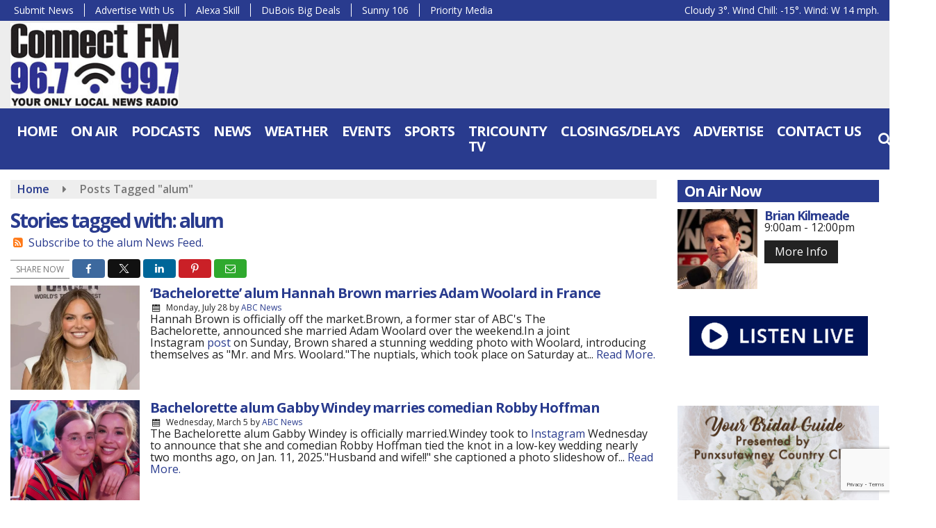

--- FILE ---
content_type: text/html; charset=utf-8
request_url: https://www.google.com/recaptcha/api2/anchor?ar=1&k=6Lc0KjseAAAAADKTKP4xV181h3cpWqGy1CGn9Wa2&co=aHR0cHM6Ly93d3cuY29ubmVjdHJhZGlvLmZtOjQ0Mw..&hl=en&v=N67nZn4AqZkNcbeMu4prBgzg&size=invisible&anchor-ms=20000&execute-ms=30000&cb=lsb7rold9aw8
body_size: 48725
content:
<!DOCTYPE HTML><html dir="ltr" lang="en"><head><meta http-equiv="Content-Type" content="text/html; charset=UTF-8">
<meta http-equiv="X-UA-Compatible" content="IE=edge">
<title>reCAPTCHA</title>
<style type="text/css">
/* cyrillic-ext */
@font-face {
  font-family: 'Roboto';
  font-style: normal;
  font-weight: 400;
  font-stretch: 100%;
  src: url(//fonts.gstatic.com/s/roboto/v48/KFO7CnqEu92Fr1ME7kSn66aGLdTylUAMa3GUBHMdazTgWw.woff2) format('woff2');
  unicode-range: U+0460-052F, U+1C80-1C8A, U+20B4, U+2DE0-2DFF, U+A640-A69F, U+FE2E-FE2F;
}
/* cyrillic */
@font-face {
  font-family: 'Roboto';
  font-style: normal;
  font-weight: 400;
  font-stretch: 100%;
  src: url(//fonts.gstatic.com/s/roboto/v48/KFO7CnqEu92Fr1ME7kSn66aGLdTylUAMa3iUBHMdazTgWw.woff2) format('woff2');
  unicode-range: U+0301, U+0400-045F, U+0490-0491, U+04B0-04B1, U+2116;
}
/* greek-ext */
@font-face {
  font-family: 'Roboto';
  font-style: normal;
  font-weight: 400;
  font-stretch: 100%;
  src: url(//fonts.gstatic.com/s/roboto/v48/KFO7CnqEu92Fr1ME7kSn66aGLdTylUAMa3CUBHMdazTgWw.woff2) format('woff2');
  unicode-range: U+1F00-1FFF;
}
/* greek */
@font-face {
  font-family: 'Roboto';
  font-style: normal;
  font-weight: 400;
  font-stretch: 100%;
  src: url(//fonts.gstatic.com/s/roboto/v48/KFO7CnqEu92Fr1ME7kSn66aGLdTylUAMa3-UBHMdazTgWw.woff2) format('woff2');
  unicode-range: U+0370-0377, U+037A-037F, U+0384-038A, U+038C, U+038E-03A1, U+03A3-03FF;
}
/* math */
@font-face {
  font-family: 'Roboto';
  font-style: normal;
  font-weight: 400;
  font-stretch: 100%;
  src: url(//fonts.gstatic.com/s/roboto/v48/KFO7CnqEu92Fr1ME7kSn66aGLdTylUAMawCUBHMdazTgWw.woff2) format('woff2');
  unicode-range: U+0302-0303, U+0305, U+0307-0308, U+0310, U+0312, U+0315, U+031A, U+0326-0327, U+032C, U+032F-0330, U+0332-0333, U+0338, U+033A, U+0346, U+034D, U+0391-03A1, U+03A3-03A9, U+03B1-03C9, U+03D1, U+03D5-03D6, U+03F0-03F1, U+03F4-03F5, U+2016-2017, U+2034-2038, U+203C, U+2040, U+2043, U+2047, U+2050, U+2057, U+205F, U+2070-2071, U+2074-208E, U+2090-209C, U+20D0-20DC, U+20E1, U+20E5-20EF, U+2100-2112, U+2114-2115, U+2117-2121, U+2123-214F, U+2190, U+2192, U+2194-21AE, U+21B0-21E5, U+21F1-21F2, U+21F4-2211, U+2213-2214, U+2216-22FF, U+2308-230B, U+2310, U+2319, U+231C-2321, U+2336-237A, U+237C, U+2395, U+239B-23B7, U+23D0, U+23DC-23E1, U+2474-2475, U+25AF, U+25B3, U+25B7, U+25BD, U+25C1, U+25CA, U+25CC, U+25FB, U+266D-266F, U+27C0-27FF, U+2900-2AFF, U+2B0E-2B11, U+2B30-2B4C, U+2BFE, U+3030, U+FF5B, U+FF5D, U+1D400-1D7FF, U+1EE00-1EEFF;
}
/* symbols */
@font-face {
  font-family: 'Roboto';
  font-style: normal;
  font-weight: 400;
  font-stretch: 100%;
  src: url(//fonts.gstatic.com/s/roboto/v48/KFO7CnqEu92Fr1ME7kSn66aGLdTylUAMaxKUBHMdazTgWw.woff2) format('woff2');
  unicode-range: U+0001-000C, U+000E-001F, U+007F-009F, U+20DD-20E0, U+20E2-20E4, U+2150-218F, U+2190, U+2192, U+2194-2199, U+21AF, U+21E6-21F0, U+21F3, U+2218-2219, U+2299, U+22C4-22C6, U+2300-243F, U+2440-244A, U+2460-24FF, U+25A0-27BF, U+2800-28FF, U+2921-2922, U+2981, U+29BF, U+29EB, U+2B00-2BFF, U+4DC0-4DFF, U+FFF9-FFFB, U+10140-1018E, U+10190-1019C, U+101A0, U+101D0-101FD, U+102E0-102FB, U+10E60-10E7E, U+1D2C0-1D2D3, U+1D2E0-1D37F, U+1F000-1F0FF, U+1F100-1F1AD, U+1F1E6-1F1FF, U+1F30D-1F30F, U+1F315, U+1F31C, U+1F31E, U+1F320-1F32C, U+1F336, U+1F378, U+1F37D, U+1F382, U+1F393-1F39F, U+1F3A7-1F3A8, U+1F3AC-1F3AF, U+1F3C2, U+1F3C4-1F3C6, U+1F3CA-1F3CE, U+1F3D4-1F3E0, U+1F3ED, U+1F3F1-1F3F3, U+1F3F5-1F3F7, U+1F408, U+1F415, U+1F41F, U+1F426, U+1F43F, U+1F441-1F442, U+1F444, U+1F446-1F449, U+1F44C-1F44E, U+1F453, U+1F46A, U+1F47D, U+1F4A3, U+1F4B0, U+1F4B3, U+1F4B9, U+1F4BB, U+1F4BF, U+1F4C8-1F4CB, U+1F4D6, U+1F4DA, U+1F4DF, U+1F4E3-1F4E6, U+1F4EA-1F4ED, U+1F4F7, U+1F4F9-1F4FB, U+1F4FD-1F4FE, U+1F503, U+1F507-1F50B, U+1F50D, U+1F512-1F513, U+1F53E-1F54A, U+1F54F-1F5FA, U+1F610, U+1F650-1F67F, U+1F687, U+1F68D, U+1F691, U+1F694, U+1F698, U+1F6AD, U+1F6B2, U+1F6B9-1F6BA, U+1F6BC, U+1F6C6-1F6CF, U+1F6D3-1F6D7, U+1F6E0-1F6EA, U+1F6F0-1F6F3, U+1F6F7-1F6FC, U+1F700-1F7FF, U+1F800-1F80B, U+1F810-1F847, U+1F850-1F859, U+1F860-1F887, U+1F890-1F8AD, U+1F8B0-1F8BB, U+1F8C0-1F8C1, U+1F900-1F90B, U+1F93B, U+1F946, U+1F984, U+1F996, U+1F9E9, U+1FA00-1FA6F, U+1FA70-1FA7C, U+1FA80-1FA89, U+1FA8F-1FAC6, U+1FACE-1FADC, U+1FADF-1FAE9, U+1FAF0-1FAF8, U+1FB00-1FBFF;
}
/* vietnamese */
@font-face {
  font-family: 'Roboto';
  font-style: normal;
  font-weight: 400;
  font-stretch: 100%;
  src: url(//fonts.gstatic.com/s/roboto/v48/KFO7CnqEu92Fr1ME7kSn66aGLdTylUAMa3OUBHMdazTgWw.woff2) format('woff2');
  unicode-range: U+0102-0103, U+0110-0111, U+0128-0129, U+0168-0169, U+01A0-01A1, U+01AF-01B0, U+0300-0301, U+0303-0304, U+0308-0309, U+0323, U+0329, U+1EA0-1EF9, U+20AB;
}
/* latin-ext */
@font-face {
  font-family: 'Roboto';
  font-style: normal;
  font-weight: 400;
  font-stretch: 100%;
  src: url(//fonts.gstatic.com/s/roboto/v48/KFO7CnqEu92Fr1ME7kSn66aGLdTylUAMa3KUBHMdazTgWw.woff2) format('woff2');
  unicode-range: U+0100-02BA, U+02BD-02C5, U+02C7-02CC, U+02CE-02D7, U+02DD-02FF, U+0304, U+0308, U+0329, U+1D00-1DBF, U+1E00-1E9F, U+1EF2-1EFF, U+2020, U+20A0-20AB, U+20AD-20C0, U+2113, U+2C60-2C7F, U+A720-A7FF;
}
/* latin */
@font-face {
  font-family: 'Roboto';
  font-style: normal;
  font-weight: 400;
  font-stretch: 100%;
  src: url(//fonts.gstatic.com/s/roboto/v48/KFO7CnqEu92Fr1ME7kSn66aGLdTylUAMa3yUBHMdazQ.woff2) format('woff2');
  unicode-range: U+0000-00FF, U+0131, U+0152-0153, U+02BB-02BC, U+02C6, U+02DA, U+02DC, U+0304, U+0308, U+0329, U+2000-206F, U+20AC, U+2122, U+2191, U+2193, U+2212, U+2215, U+FEFF, U+FFFD;
}
/* cyrillic-ext */
@font-face {
  font-family: 'Roboto';
  font-style: normal;
  font-weight: 500;
  font-stretch: 100%;
  src: url(//fonts.gstatic.com/s/roboto/v48/KFO7CnqEu92Fr1ME7kSn66aGLdTylUAMa3GUBHMdazTgWw.woff2) format('woff2');
  unicode-range: U+0460-052F, U+1C80-1C8A, U+20B4, U+2DE0-2DFF, U+A640-A69F, U+FE2E-FE2F;
}
/* cyrillic */
@font-face {
  font-family: 'Roboto';
  font-style: normal;
  font-weight: 500;
  font-stretch: 100%;
  src: url(//fonts.gstatic.com/s/roboto/v48/KFO7CnqEu92Fr1ME7kSn66aGLdTylUAMa3iUBHMdazTgWw.woff2) format('woff2');
  unicode-range: U+0301, U+0400-045F, U+0490-0491, U+04B0-04B1, U+2116;
}
/* greek-ext */
@font-face {
  font-family: 'Roboto';
  font-style: normal;
  font-weight: 500;
  font-stretch: 100%;
  src: url(//fonts.gstatic.com/s/roboto/v48/KFO7CnqEu92Fr1ME7kSn66aGLdTylUAMa3CUBHMdazTgWw.woff2) format('woff2');
  unicode-range: U+1F00-1FFF;
}
/* greek */
@font-face {
  font-family: 'Roboto';
  font-style: normal;
  font-weight: 500;
  font-stretch: 100%;
  src: url(//fonts.gstatic.com/s/roboto/v48/KFO7CnqEu92Fr1ME7kSn66aGLdTylUAMa3-UBHMdazTgWw.woff2) format('woff2');
  unicode-range: U+0370-0377, U+037A-037F, U+0384-038A, U+038C, U+038E-03A1, U+03A3-03FF;
}
/* math */
@font-face {
  font-family: 'Roboto';
  font-style: normal;
  font-weight: 500;
  font-stretch: 100%;
  src: url(//fonts.gstatic.com/s/roboto/v48/KFO7CnqEu92Fr1ME7kSn66aGLdTylUAMawCUBHMdazTgWw.woff2) format('woff2');
  unicode-range: U+0302-0303, U+0305, U+0307-0308, U+0310, U+0312, U+0315, U+031A, U+0326-0327, U+032C, U+032F-0330, U+0332-0333, U+0338, U+033A, U+0346, U+034D, U+0391-03A1, U+03A3-03A9, U+03B1-03C9, U+03D1, U+03D5-03D6, U+03F0-03F1, U+03F4-03F5, U+2016-2017, U+2034-2038, U+203C, U+2040, U+2043, U+2047, U+2050, U+2057, U+205F, U+2070-2071, U+2074-208E, U+2090-209C, U+20D0-20DC, U+20E1, U+20E5-20EF, U+2100-2112, U+2114-2115, U+2117-2121, U+2123-214F, U+2190, U+2192, U+2194-21AE, U+21B0-21E5, U+21F1-21F2, U+21F4-2211, U+2213-2214, U+2216-22FF, U+2308-230B, U+2310, U+2319, U+231C-2321, U+2336-237A, U+237C, U+2395, U+239B-23B7, U+23D0, U+23DC-23E1, U+2474-2475, U+25AF, U+25B3, U+25B7, U+25BD, U+25C1, U+25CA, U+25CC, U+25FB, U+266D-266F, U+27C0-27FF, U+2900-2AFF, U+2B0E-2B11, U+2B30-2B4C, U+2BFE, U+3030, U+FF5B, U+FF5D, U+1D400-1D7FF, U+1EE00-1EEFF;
}
/* symbols */
@font-face {
  font-family: 'Roboto';
  font-style: normal;
  font-weight: 500;
  font-stretch: 100%;
  src: url(//fonts.gstatic.com/s/roboto/v48/KFO7CnqEu92Fr1ME7kSn66aGLdTylUAMaxKUBHMdazTgWw.woff2) format('woff2');
  unicode-range: U+0001-000C, U+000E-001F, U+007F-009F, U+20DD-20E0, U+20E2-20E4, U+2150-218F, U+2190, U+2192, U+2194-2199, U+21AF, U+21E6-21F0, U+21F3, U+2218-2219, U+2299, U+22C4-22C6, U+2300-243F, U+2440-244A, U+2460-24FF, U+25A0-27BF, U+2800-28FF, U+2921-2922, U+2981, U+29BF, U+29EB, U+2B00-2BFF, U+4DC0-4DFF, U+FFF9-FFFB, U+10140-1018E, U+10190-1019C, U+101A0, U+101D0-101FD, U+102E0-102FB, U+10E60-10E7E, U+1D2C0-1D2D3, U+1D2E0-1D37F, U+1F000-1F0FF, U+1F100-1F1AD, U+1F1E6-1F1FF, U+1F30D-1F30F, U+1F315, U+1F31C, U+1F31E, U+1F320-1F32C, U+1F336, U+1F378, U+1F37D, U+1F382, U+1F393-1F39F, U+1F3A7-1F3A8, U+1F3AC-1F3AF, U+1F3C2, U+1F3C4-1F3C6, U+1F3CA-1F3CE, U+1F3D4-1F3E0, U+1F3ED, U+1F3F1-1F3F3, U+1F3F5-1F3F7, U+1F408, U+1F415, U+1F41F, U+1F426, U+1F43F, U+1F441-1F442, U+1F444, U+1F446-1F449, U+1F44C-1F44E, U+1F453, U+1F46A, U+1F47D, U+1F4A3, U+1F4B0, U+1F4B3, U+1F4B9, U+1F4BB, U+1F4BF, U+1F4C8-1F4CB, U+1F4D6, U+1F4DA, U+1F4DF, U+1F4E3-1F4E6, U+1F4EA-1F4ED, U+1F4F7, U+1F4F9-1F4FB, U+1F4FD-1F4FE, U+1F503, U+1F507-1F50B, U+1F50D, U+1F512-1F513, U+1F53E-1F54A, U+1F54F-1F5FA, U+1F610, U+1F650-1F67F, U+1F687, U+1F68D, U+1F691, U+1F694, U+1F698, U+1F6AD, U+1F6B2, U+1F6B9-1F6BA, U+1F6BC, U+1F6C6-1F6CF, U+1F6D3-1F6D7, U+1F6E0-1F6EA, U+1F6F0-1F6F3, U+1F6F7-1F6FC, U+1F700-1F7FF, U+1F800-1F80B, U+1F810-1F847, U+1F850-1F859, U+1F860-1F887, U+1F890-1F8AD, U+1F8B0-1F8BB, U+1F8C0-1F8C1, U+1F900-1F90B, U+1F93B, U+1F946, U+1F984, U+1F996, U+1F9E9, U+1FA00-1FA6F, U+1FA70-1FA7C, U+1FA80-1FA89, U+1FA8F-1FAC6, U+1FACE-1FADC, U+1FADF-1FAE9, U+1FAF0-1FAF8, U+1FB00-1FBFF;
}
/* vietnamese */
@font-face {
  font-family: 'Roboto';
  font-style: normal;
  font-weight: 500;
  font-stretch: 100%;
  src: url(//fonts.gstatic.com/s/roboto/v48/KFO7CnqEu92Fr1ME7kSn66aGLdTylUAMa3OUBHMdazTgWw.woff2) format('woff2');
  unicode-range: U+0102-0103, U+0110-0111, U+0128-0129, U+0168-0169, U+01A0-01A1, U+01AF-01B0, U+0300-0301, U+0303-0304, U+0308-0309, U+0323, U+0329, U+1EA0-1EF9, U+20AB;
}
/* latin-ext */
@font-face {
  font-family: 'Roboto';
  font-style: normal;
  font-weight: 500;
  font-stretch: 100%;
  src: url(//fonts.gstatic.com/s/roboto/v48/KFO7CnqEu92Fr1ME7kSn66aGLdTylUAMa3KUBHMdazTgWw.woff2) format('woff2');
  unicode-range: U+0100-02BA, U+02BD-02C5, U+02C7-02CC, U+02CE-02D7, U+02DD-02FF, U+0304, U+0308, U+0329, U+1D00-1DBF, U+1E00-1E9F, U+1EF2-1EFF, U+2020, U+20A0-20AB, U+20AD-20C0, U+2113, U+2C60-2C7F, U+A720-A7FF;
}
/* latin */
@font-face {
  font-family: 'Roboto';
  font-style: normal;
  font-weight: 500;
  font-stretch: 100%;
  src: url(//fonts.gstatic.com/s/roboto/v48/KFO7CnqEu92Fr1ME7kSn66aGLdTylUAMa3yUBHMdazQ.woff2) format('woff2');
  unicode-range: U+0000-00FF, U+0131, U+0152-0153, U+02BB-02BC, U+02C6, U+02DA, U+02DC, U+0304, U+0308, U+0329, U+2000-206F, U+20AC, U+2122, U+2191, U+2193, U+2212, U+2215, U+FEFF, U+FFFD;
}
/* cyrillic-ext */
@font-face {
  font-family: 'Roboto';
  font-style: normal;
  font-weight: 900;
  font-stretch: 100%;
  src: url(//fonts.gstatic.com/s/roboto/v48/KFO7CnqEu92Fr1ME7kSn66aGLdTylUAMa3GUBHMdazTgWw.woff2) format('woff2');
  unicode-range: U+0460-052F, U+1C80-1C8A, U+20B4, U+2DE0-2DFF, U+A640-A69F, U+FE2E-FE2F;
}
/* cyrillic */
@font-face {
  font-family: 'Roboto';
  font-style: normal;
  font-weight: 900;
  font-stretch: 100%;
  src: url(//fonts.gstatic.com/s/roboto/v48/KFO7CnqEu92Fr1ME7kSn66aGLdTylUAMa3iUBHMdazTgWw.woff2) format('woff2');
  unicode-range: U+0301, U+0400-045F, U+0490-0491, U+04B0-04B1, U+2116;
}
/* greek-ext */
@font-face {
  font-family: 'Roboto';
  font-style: normal;
  font-weight: 900;
  font-stretch: 100%;
  src: url(//fonts.gstatic.com/s/roboto/v48/KFO7CnqEu92Fr1ME7kSn66aGLdTylUAMa3CUBHMdazTgWw.woff2) format('woff2');
  unicode-range: U+1F00-1FFF;
}
/* greek */
@font-face {
  font-family: 'Roboto';
  font-style: normal;
  font-weight: 900;
  font-stretch: 100%;
  src: url(//fonts.gstatic.com/s/roboto/v48/KFO7CnqEu92Fr1ME7kSn66aGLdTylUAMa3-UBHMdazTgWw.woff2) format('woff2');
  unicode-range: U+0370-0377, U+037A-037F, U+0384-038A, U+038C, U+038E-03A1, U+03A3-03FF;
}
/* math */
@font-face {
  font-family: 'Roboto';
  font-style: normal;
  font-weight: 900;
  font-stretch: 100%;
  src: url(//fonts.gstatic.com/s/roboto/v48/KFO7CnqEu92Fr1ME7kSn66aGLdTylUAMawCUBHMdazTgWw.woff2) format('woff2');
  unicode-range: U+0302-0303, U+0305, U+0307-0308, U+0310, U+0312, U+0315, U+031A, U+0326-0327, U+032C, U+032F-0330, U+0332-0333, U+0338, U+033A, U+0346, U+034D, U+0391-03A1, U+03A3-03A9, U+03B1-03C9, U+03D1, U+03D5-03D6, U+03F0-03F1, U+03F4-03F5, U+2016-2017, U+2034-2038, U+203C, U+2040, U+2043, U+2047, U+2050, U+2057, U+205F, U+2070-2071, U+2074-208E, U+2090-209C, U+20D0-20DC, U+20E1, U+20E5-20EF, U+2100-2112, U+2114-2115, U+2117-2121, U+2123-214F, U+2190, U+2192, U+2194-21AE, U+21B0-21E5, U+21F1-21F2, U+21F4-2211, U+2213-2214, U+2216-22FF, U+2308-230B, U+2310, U+2319, U+231C-2321, U+2336-237A, U+237C, U+2395, U+239B-23B7, U+23D0, U+23DC-23E1, U+2474-2475, U+25AF, U+25B3, U+25B7, U+25BD, U+25C1, U+25CA, U+25CC, U+25FB, U+266D-266F, U+27C0-27FF, U+2900-2AFF, U+2B0E-2B11, U+2B30-2B4C, U+2BFE, U+3030, U+FF5B, U+FF5D, U+1D400-1D7FF, U+1EE00-1EEFF;
}
/* symbols */
@font-face {
  font-family: 'Roboto';
  font-style: normal;
  font-weight: 900;
  font-stretch: 100%;
  src: url(//fonts.gstatic.com/s/roboto/v48/KFO7CnqEu92Fr1ME7kSn66aGLdTylUAMaxKUBHMdazTgWw.woff2) format('woff2');
  unicode-range: U+0001-000C, U+000E-001F, U+007F-009F, U+20DD-20E0, U+20E2-20E4, U+2150-218F, U+2190, U+2192, U+2194-2199, U+21AF, U+21E6-21F0, U+21F3, U+2218-2219, U+2299, U+22C4-22C6, U+2300-243F, U+2440-244A, U+2460-24FF, U+25A0-27BF, U+2800-28FF, U+2921-2922, U+2981, U+29BF, U+29EB, U+2B00-2BFF, U+4DC0-4DFF, U+FFF9-FFFB, U+10140-1018E, U+10190-1019C, U+101A0, U+101D0-101FD, U+102E0-102FB, U+10E60-10E7E, U+1D2C0-1D2D3, U+1D2E0-1D37F, U+1F000-1F0FF, U+1F100-1F1AD, U+1F1E6-1F1FF, U+1F30D-1F30F, U+1F315, U+1F31C, U+1F31E, U+1F320-1F32C, U+1F336, U+1F378, U+1F37D, U+1F382, U+1F393-1F39F, U+1F3A7-1F3A8, U+1F3AC-1F3AF, U+1F3C2, U+1F3C4-1F3C6, U+1F3CA-1F3CE, U+1F3D4-1F3E0, U+1F3ED, U+1F3F1-1F3F3, U+1F3F5-1F3F7, U+1F408, U+1F415, U+1F41F, U+1F426, U+1F43F, U+1F441-1F442, U+1F444, U+1F446-1F449, U+1F44C-1F44E, U+1F453, U+1F46A, U+1F47D, U+1F4A3, U+1F4B0, U+1F4B3, U+1F4B9, U+1F4BB, U+1F4BF, U+1F4C8-1F4CB, U+1F4D6, U+1F4DA, U+1F4DF, U+1F4E3-1F4E6, U+1F4EA-1F4ED, U+1F4F7, U+1F4F9-1F4FB, U+1F4FD-1F4FE, U+1F503, U+1F507-1F50B, U+1F50D, U+1F512-1F513, U+1F53E-1F54A, U+1F54F-1F5FA, U+1F610, U+1F650-1F67F, U+1F687, U+1F68D, U+1F691, U+1F694, U+1F698, U+1F6AD, U+1F6B2, U+1F6B9-1F6BA, U+1F6BC, U+1F6C6-1F6CF, U+1F6D3-1F6D7, U+1F6E0-1F6EA, U+1F6F0-1F6F3, U+1F6F7-1F6FC, U+1F700-1F7FF, U+1F800-1F80B, U+1F810-1F847, U+1F850-1F859, U+1F860-1F887, U+1F890-1F8AD, U+1F8B0-1F8BB, U+1F8C0-1F8C1, U+1F900-1F90B, U+1F93B, U+1F946, U+1F984, U+1F996, U+1F9E9, U+1FA00-1FA6F, U+1FA70-1FA7C, U+1FA80-1FA89, U+1FA8F-1FAC6, U+1FACE-1FADC, U+1FADF-1FAE9, U+1FAF0-1FAF8, U+1FB00-1FBFF;
}
/* vietnamese */
@font-face {
  font-family: 'Roboto';
  font-style: normal;
  font-weight: 900;
  font-stretch: 100%;
  src: url(//fonts.gstatic.com/s/roboto/v48/KFO7CnqEu92Fr1ME7kSn66aGLdTylUAMa3OUBHMdazTgWw.woff2) format('woff2');
  unicode-range: U+0102-0103, U+0110-0111, U+0128-0129, U+0168-0169, U+01A0-01A1, U+01AF-01B0, U+0300-0301, U+0303-0304, U+0308-0309, U+0323, U+0329, U+1EA0-1EF9, U+20AB;
}
/* latin-ext */
@font-face {
  font-family: 'Roboto';
  font-style: normal;
  font-weight: 900;
  font-stretch: 100%;
  src: url(//fonts.gstatic.com/s/roboto/v48/KFO7CnqEu92Fr1ME7kSn66aGLdTylUAMa3KUBHMdazTgWw.woff2) format('woff2');
  unicode-range: U+0100-02BA, U+02BD-02C5, U+02C7-02CC, U+02CE-02D7, U+02DD-02FF, U+0304, U+0308, U+0329, U+1D00-1DBF, U+1E00-1E9F, U+1EF2-1EFF, U+2020, U+20A0-20AB, U+20AD-20C0, U+2113, U+2C60-2C7F, U+A720-A7FF;
}
/* latin */
@font-face {
  font-family: 'Roboto';
  font-style: normal;
  font-weight: 900;
  font-stretch: 100%;
  src: url(//fonts.gstatic.com/s/roboto/v48/KFO7CnqEu92Fr1ME7kSn66aGLdTylUAMa3yUBHMdazQ.woff2) format('woff2');
  unicode-range: U+0000-00FF, U+0131, U+0152-0153, U+02BB-02BC, U+02C6, U+02DA, U+02DC, U+0304, U+0308, U+0329, U+2000-206F, U+20AC, U+2122, U+2191, U+2193, U+2212, U+2215, U+FEFF, U+FFFD;
}

</style>
<link rel="stylesheet" type="text/css" href="https://www.gstatic.com/recaptcha/releases/N67nZn4AqZkNcbeMu4prBgzg/styles__ltr.css">
<script nonce="S5QT-sE5_sRKYkJQfmcOZA" type="text/javascript">window['__recaptcha_api'] = 'https://www.google.com/recaptcha/api2/';</script>
<script type="text/javascript" src="https://www.gstatic.com/recaptcha/releases/N67nZn4AqZkNcbeMu4prBgzg/recaptcha__en.js" nonce="S5QT-sE5_sRKYkJQfmcOZA">
      
    </script></head>
<body><div id="rc-anchor-alert" class="rc-anchor-alert"></div>
<input type="hidden" id="recaptcha-token" value="[base64]">
<script type="text/javascript" nonce="S5QT-sE5_sRKYkJQfmcOZA">
      recaptcha.anchor.Main.init("[\x22ainput\x22,[\x22bgdata\x22,\x22\x22,\[base64]/[base64]/[base64]/ZyhXLGgpOnEoW04sMjEsbF0sVywwKSxoKSxmYWxzZSxmYWxzZSl9Y2F0Y2goayl7RygzNTgsVyk/[base64]/[base64]/[base64]/[base64]/[base64]/[base64]/[base64]/bmV3IEJbT10oRFswXSk6dz09Mj9uZXcgQltPXShEWzBdLERbMV0pOnc9PTM/bmV3IEJbT10oRFswXSxEWzFdLERbMl0pOnc9PTQ/[base64]/[base64]/[base64]/[base64]/[base64]\\u003d\x22,\[base64]\x22,\x22fcKxTMOGGMKrwpLCtMOjQlFQw5Iaw5UKwpHCtErCksK/KsO9w6vDrTQbwqFYwrlzwp1/wpbDulLDnV7CoXtZw4jCvcOFwozDl07CpMOew4HDuV/CtCbCoynDv8OVQ0bDoibDusOgwqvCm8KkPsKgRcK/AMOXD8Osw4TCuMO8wpXCmn0jMDQlZnBCfMK/GMOtw47DrcOrwopjwofDrWIHAcKORQpJO8OLbVhWw7YWwq8/[base64]/[base64]/DusKrw5kZEgsQTMKJw4A7w6HCsx0/wqAZd8Omw7EgwpgxGMO0V8KAw5LDtcKIcMKCwogfw6LDtcKDLAkHO8KdMCbCmsOywplrw7xbwokQwpXDsMOndcKBw57Cp8K/wpY/c2rDq8Kpw5LCpcK2MDBIw5/DhcKhGX3CosO5wojDhMOnw7PCpsOJw6kMw4vCs8KmecOkQsOMBAPDqkPClsKrcS/Ch8OGwrfDvcO3G2s3K3Qnw7VVwrRyw4xXwp5sGlPChFXDuiPCkEQXS8ObLwwjwoEPwqfDjTzCpcO2wrBoQMK5USzDkjPChsKWbXjCnW/CuhssScOeYmEoSXjDiMOVw6YEwrM/ZsOkw4PCllbDhMOEw4gPwo3CrHbDnAcjYh/[base64]/ChsOXVSsxw5B6TMO3wpvDt8OSw70qw6FNw7fCr8OGMcOCHU4gL8Okw6MBwoTCpsKmU8KUwpvDvXDCrMKDesKUecKMwqBaw7PDsxpCw4fDq8OKw7LDon/[base64]/DoG1zNkLDiwHCscOqw43ChsORw6bCnnZLwqTDikTDn8ODw5/DpmBcw7RHJMOzw4nCkkEtwpHDscOZw6xzwp7Cv0DDt07DhlbCm8OEw53DhSXDisKCeMORXAfCtMOlRMKxTG9NccKZccOWw4zDkcK0dMKKwpvDj8K/bMOdw6Z8w4fDmsKTw6pVFGPCj8Oww71QWcKdS3XDtcKnOgbCtC4sd8OvOGPDtB5INsO6GcO+W8KsX2Y/XBA6wr3DklkbwrYTNcO/w5DCk8O0w4Z2w7Ngw5nCpsOOJMKHw6g1aEbDg8KhOMKcwrccw40Gw6bDscO1woszwqnDocKBw4kzw5DDgcKbwp7Cl8O5w59aIkLDusOYHMK/wpjCnEFnworDrk46w5IFw5xaBsK2w68Sw5x4w6jCnD5zwpDCv8O9bnjDljlTLnskw6xVEMKEZhcVw6FDw6XDkMOPAsKwZsOXTTDDk8KQZxrCmsKcC1wDM8O7w7jDtiLDoEs3FcKeRH/CucKIfgcuasOxw5bDnMOzFXdLwq/DtzvDs8K5wrXCgcOew5IXwpXClDMMw495woVGw4I7WQjCocK3wrYYwodVIVAkw74SH8OZw4HDuAVgFcOme8KzCsKUw4/[base64]/ClAttBXrDhMOKQXzDrVYNwofDsSzCnsODfMKWHyQgw5zDskLCgE92w73Cj8OxK8ODJsOmwqTDgcKuXGFDGkLCiMKtM2zDrMObNcK1TMKyYwfCu0JVwobDgmXCv33DuiYyw7/[base64]/DhMKpwqo4KQhjw7wowoTDuMKATsO4w6QVw4rDv1nDisKiwpfDicO5fcOPQcKgw4rDlMKEFcKwQMKzw7fDoHrDvzrCiEheTjLDgcOsw6rCjDzClcKKwpRYwrHDinwYw5rDkjETRsK8c3LDv3/[base64]/CtXQ1IiTClx/DscKweC3DtsOOwqsPw4pfwpQ/w5pbUsKKN2oZfsOxworCvGsZw6rDk8OowqB2YMKWPMORw4M+wqHCqCHDg8KowpnCr8OwwpJ3w7HDg8K/cidNw4LCicKkw5Uyc8O/SDxAw6QMRFHDpMOMw6V2WsOpVCZOw7jCo3U8fnV8K8OQwrvDnwFBw7kfQMK9PMOiwqXDg17ChCnCm8OjdsOSTTTCmcOuwrDCpBQgwqd7w5A1KsKDwrA4VDfCuWUtSxtuQcKDwrfChS9uXnw5wqrCjcKgAsOQw4TDhVvDl2DChMOiwohEYRVEwqkIF8KmPcOyw5/DtBwWO8KvwqVlRMOKwoXDnBnDjnPCpUBZUcOew49pw45VwrcleELCtcOqTkAKDMKTdFguwrwjUG3CgsKow6hCNMOBwpVkwrXDl8KKwpsHw6XClWPDlsOpwpl1w6/DucKcwo5gwpIvR8KJAsKXDjhxwpbDl8OYw5LDq37DnTYvwr/Dik1qMMOXRFFowownw4cKFSjDtzRCw6QAwpXCssK/wqDCgXl2NcKew4vCgsK7SsK9d8OvwrcOwprDvMKXQsOhQ8KyYcK+e2PChTF8w5DDhMKAw4DDniTCu8O2w6lFL3bCu3h5w6kiVlXCgnvDrMOkegN5d8KIasKCwpnDoh1nw77CuGvDt13DvsKHwogGQQTCl8KsVQAvwpsCwqUWw5HCsMKBEC4/wrjChsKcwrQaH17Do8Kvw6DCqkhrwpfDtsKxOxFseMOnNMOKw4bDkW7DqcOhwoLCj8OzMMO3AcKZEsOXw6HCh3DDoEp8wrDCqEhkMCpUwpwXNGUZwqvDkXjDjcKRUMOiMcKMLsOFwqfCu8O9VMOhwoXDucKORMOjwq3Dh8KjPGfDqi/[base64]/Dg8OpPcOHw6XChMK5HT/CpkzCig/[base64]/Cj2bDjDYww5QSwrPDk17Ckj9CV8ONw5rDiFTDoMKiOxnCnQNOw6vDosKZwpJ0wpspW8OhwrnDqMOaDFp4Sx3CkBsXwrIDwrhrGcK1w6/CssOYw5sow5c1eQweVALCpcOoOhLDo8OSRcKRaWnDnMOMw5TDgsKJM8OlwrFZVFMXw7bDg8OGVEDCucKjw7HCpcOJwrM2H8KNQkQHKWwlE8OnVsK8NMOxWGjDtkzDtsOZwr51YRrClMOcw7/DnhBne8O7wqpow7JDw5kfwpnCsSZVeRbCjW/Dk8KeGMO0wpldwqLDncOfwrTDv8OSJn1HWF/Dslo/wrHDgSoqCcO2AMKlw4nDksKiworDkcKZwpEPV8OXwq/[base64]/cRbClsOnK0HDoMOuw7A5w6jDmMOQZWXCon11wrfDrC5mKFIrd8K8dsK1Y3VOw4HDj34Jw5rCszZEBMKsdi3DpMO6wo4qwql4wpk1w4HCs8KrwozDjUbCvE5Dw7crf8OVaTfCoMKnIsO9Ui3Dgxovw5bCn33Ct8O2w6fCoXh3FhLCucKTw4Fra8K0wolcwp/CqDLDmiQ8w4Qaw6MhwonDoA5ew7EOKcKgdx1seA7DtsOCVCPCisOxwrhtwqFVw5HCqcOww7QXWMOQw4YgKR/Dp8Kew5Brwp0tecOhwoF/[base64]/CtSksT8K1w5ohw4PCrFMcf8O1w64Nwo7DnMKkw4RwwoUEEy5BwoAABAzCl8KDwq8Vwq3DiiUiwpI3FyJGdAjCulxJwqfDv8K2SsKFJMO6fA/[base64]/CisK8fSLDpx54X8KmBMObw48QwprDksOPKG5OaMOZdcOlf8OPw7RLwrrDtsOIY8K8dMOew4R0BDtkw5AfwrhxYyYLBw/Ct8KZdXbDuMKTwr/CnTbDsMKCwpvDlE9KXhB3wpbDuMOJETorw79zbwd5NUXDtQQ+w5DCqsOWRh8iHlFSw7vDvDXDmz7CncKnwojDtjlLw4czw58bMsKzw7vDnH5CwrwoADpVw54rccOQJArDrAM4w6s8w7/[base64]/DncO0e2o9N3FEE2pvFRhPwpNMwrvCvQ4cw64Cw7gbwqozw4A6w6sBwowzw7DDhQzCoDlGw4LDhEQXHh8BbEw8wptBKkkDU3bCgsOWw5HDiU3DplnDpSnCp3csCVV9VcO1woTDiBx/ZMKWw5NEwq7DrsOxw51swphAN8O8R8OtJQvDq8K6w6BuJcKow5Flw5jCoizDqMO+ZTPCqU0VYgrCgMO7Y8Kpw55Lw5jDlcObw6rCoMKqM8Oqwp9Ow5LDpDTCqcOowqjDlsKAwqRywqJCV0pBwqsYN8OpD8Kjw7wYw7jChMO5w7kRKjPCp8O0w4XCuQPDucO7HsOVw6/[base64]/[base64]/CpcKZUkAXw4vCrypFwovCphBOES7CrEvDm8KzQG9ywrfDnsOOw4h1wovDl03Dm2HCh3jDlkQFGwTCiMKsw7t1KMKYFh8JwqkXw7AQwp/[base64]/Ds1PDnMK7LX7DusO4fMK5wqEdOcKyZsOKw6ckw4EfDzzCl1fCjkk0ZcK0Cn/Dmy/DpnQ0eyNYw5gpw6JiwqYXw7/[base64]/Cry9cdcO4fMOfPxl+wrnDn1jDqMO7asKwZcOkZsObQcOLMMOVwpZ/[base64]/woByQg5RYcKkw6ZhwqLDn8K1ZsO0bMOqwo7Cr8KcJggdwpjCuMKHLsKZa8KGwpbClsObw6R0SHU4ScOzWA5vMUMNw4DCvcKta3VEFSBzKsO+wplww4k/w6gowoB8w4/CmW1pA8Ohw4FeXMKgw4nCnyxrw6PDlWzCqcKoNHTCkMOkFi0Ww4Ytw5hCw6cZX8KjIsKkFlPCp8K6TMK+YnFHUMO4wrgHwpxbKsOBdHk0w4XCqG0qN8KcNQjDjETDpMOew5XCqWZSP8OBH8KiehrDh8OOFh/CvsOHSWHCjsKLZTnDrsKYKSfCiAvCnSbCvxLDmXPDvWINwrrCrMK8QMK7w55gwpJBw4bDusKEIXtTcBR3woHDrMKiw5UAwpTCk1TChgMFKkDDgMK3BBDCvcK9CV7CscKxGUnDuRLDmMORLQXCqQfCrsKbwrZzNsO0O1Ejw598wonCpcKfw7xqHxo+wqLDpsOff8KWwo/[base64]/DgjojSk/CuMK5T8ODw4bCgwglw4MPwoIhw6TDvGAcwrrDi8K4w41nwr/[base64]/KcKFQkhtPSPDssOKw6thXMOffVYQMm90w6fCj8OMZ3jDuTHDqgfDpwnChMK1wocIJcO7wqXCtQ3DgMOkYwLCoGEKcVMQSMO6N8KkeDnCuHViwqUqMwbDncKsw6/CocOqDDskw7zCrFQXcnHChMKDwrHCqsOMw7bDh8KXw7TDp8OQwrNrRzXCmsKsM0UCCsOfw44Cw4HDr8OZw6HDvRbDhMK/w6/CkMK/[base64]/[base64]/Clh/CgcKLwp3DgWVMw7bDnlXDqDnDnsO3XSDCsTVAw43DmxI8w77Co8Knw6LDqB/CnsO6w7FNwoTDh17CgMKrDQZ+w6vDrDjCvsKxd8KuOsOyKxHDqEg0RcOJcsOJIU3CtMO6w7k1WUbDuxl1acKJwrLDpsK/IsK7McOYHMOpw5vCnE7DuDLDvsKRacK5wqBTwrHDuCBNXU/[base64]/CgsOJBkPChHszwrMIwpo/w7TCvcKHw7pvw6HDtigFSnR6wqQhwojCrzbCqBggw6bCuh4vM2LDlihDwojCqG3Dg8OVRzx6AcOjwrLCt8KXw5RYbcK6w7DDiAXDpAXCuQM5w5owYX41wp1YwoBawocINsKdQwfDocOnABHDomXCmi7DnsKcFxUdw6jDh8OrUjHCgsKbeMKYw6ENe8KIwro/alRVYiICwqTCgsOtQsKHw6nDqsOyZsOkw7dJLcO8VE3CrXrCqE/Dn8ONwrzCn1dGwodCSsKHC8K+PsKgMsO/AR3DrcOfwq86DEnCsBw5wqzCnxpiw7lcRlxOw7MOw5xHw6/CvsK7WMKvWhoKw7QnNMK7wp/[base64]/BmDDlxfCvUfDhMOXScOcPcKFw7HCvsKBwr8+wonDjMK1TMOpwptEw7dJEmkZG0cfwpvCiMOfJx/[base64]/Cr2TCisKhw4bChcOvHcO2wozCh8K3OQ/CjcKaEMKJwqcoE1cpCMOKw45SJcO+woPClQXDpcKpHS3DunDDkMKSNMKYw6DDqMOxw7hawpUWw7Yxw50NwpPDoFdNw5TDpcOaam4Lw4U0w51Dw440w4UyBcK+wpvChiRCHsK5IcOOw5fDksKUI1HDuV/CncKYA8KAe33CqcOhwojDkcOnZH7CsWc4wqMXw6vCqUd0wrQDQA3Dv8KGHcOJwq7Ci2crw70jeBjCsjvDpwYNG8OWFTLDqg/DhHXDn8KPY8KGQhvDj8OCA3kDeMKnaxDCm8KGTsOGN8OhwrJmUQ3DjMKgLcOCC8K9wrHDt8KQwrjDjVbCmEI3F8OBWj7Dn8KMwqwywo7Cg8KCwo3Cuw0Nw6Azwr7CjmbDtCVZNydaC8Oyw5/DlcK5IcKofcOOZsO7QBsPdDRpIcKzwoVNbBXDscKGwojCiXU5w4vCiVVUBMKmRWjDvcKfw5TDtMOmRlw+AcKELnDCkSVow4nCh8OcdsOYw7TCs1jCo1bDgEHDqizCjcOKw6PDh8Kow7oHwoDCjRLDgsKgHBFBw6IDwo3DnsOPwqLCicO/wrZowp/DgMKYKUnCu3LClVEnCsOyWMKECGF5A1LDll8Zw6Iwwq/CqXECwpZvw5JqG03Dt8KhwpjDn8OFa8O+DcO+LFvCvnLCmxTDvcKLcSHCv8KTETYcwojCvHDDiMKawp3DjAHCggkLwpd0ZsOub1EYwqQiIiTCjMKBw7ptw5QRbx/Dq1RMwoErwobDhkDDksKIw6h9BR/DlTjCi8OmIMKpw6JRw5ktZMO0w4HCn0DDox/[base64]/Cs8KXKlHCsmxqwpMCUsKTAMOkciXCiAQcWy1XwoHCi2FdCCBEJcKlHMKMwrxnwrFtZsKOJTLDkFzDucKdQWjDoR5hOsKhwrPChU3DkcKCw49iXB/CqMOswqHDsV8bw7fDtUXDhsO5w5LCqxbDiVrDg8K0w5pUA8OqNMKnw64lZW/Cng0KN8O8w6RywozClFnDjX7CvMOawpXDshfCosKhwpvDgcK3YUBOI8KjwpzClMOqamrChUfCvcKSBErDrsKTD8OXwojDr3/DmMOvw67CvxdIw4cPwqbDlMOmwr3CrTFVcDLCjHLDocOsBsKOJSNvESYUI8KYwqdUwovCp1Aow4EJw4dVNncmw4o2BljCuTnDqEM/wr9wwqPCrcKtZcOgKCISwpDCi8OmJQdkw7sEw696XTrDt8OFw6IaXMKmwoTDgCcBKMOGwrHDs3JTwqNcEMOBQkXCk3PCmcKQw71cw7PDssKnwpXCo8K2eknCk8ONwroJa8OBw6PDsWwwwoYYLDslwpNBw5TDncO0biQBw4ZowqvDmMKbAcOfw69aw5E+IcK/wrw8wrXCkQNQAD9tw5kfw7LDosKlwoPDqG0mwpV6wpnDlVvCucKawoc8U8KSNiDChzIBVG/CvcOze8KBwpI9VHfDll0YCcKYw7bCgMKgwqjCmsK7woHDs8O4Di/DocKoLMKKw7XDlBxHUsOuw6bCv8K2wrzCv0XClsOYNyZKOMOrFcK4YD9tYcK/IwHCg8K9FwoEw5Y8WEo8wq/[base64]/[base64]/[base64]/DgFDCtcKfwpLCiFc/wqhDwo3DuCzDr8KmwrpKJsOhwrDDgsOgKBrCryxpwozClldaXcOgwpw3VmfDtcOCU3jCtsKlXcK9J8KVBMOvHynCqsOPwrLDjMOpw7rDvXNww65Qwo5WwrkwZ8KWwpURI1/CqsOTXknChzN8PDgbESjDgsK1wpnDpcO+w6TDs1/DtTQ+Nw/DnjttA8KVwp3Di8Opwo/[base64]/DrsKeccKIw6bDnMOpwpTDtcKbw7kdwoscawpPS8Opwr3DkyAbw7rDgMKOS8KYw4LDmMKuwozDs8O3wr7DisKWwqXCkzbDq2zCscK3wrd4esOQwocrLHPDvgkHGzbDicOcdMK2T8OMw5rDoz1GKMKhBDXDkcKQQsKnwrdXwpIhwrBxEcOawqR/[base64]/CnMK6w5TDqVEowpg0Xm3CoMK5wppdwr1Cwos7wq/Dn2vDocOMJQvDomwANhvDpcOQw5fCrMK2Zgx/w7DCqMORwqR6w5IFw5UEGDXDtBbDqMKGwpjDoMKmw5oVw6zCg2XCrCF/w5vCp8OWZ10+woMHw7jCjT0QVMOqDsOXU8KQFcOdwpbDk3jCrcOLw4HDrH0+HMKNAcOHOUPDl15xQ8OUfMKzwrjDqFQeW2vDp8K2wrTCg8KEwoYUYyzCmhHCnXEvOxJLw4JMBMOdw6jDqsKfwqDDhcOXw73ClsKiN8OUw4ZMM8K/DEwCb23Du8OPw74cwqNbwpwFWcKzw5DDmSUbwpMKbihywpBqw6RGJsODM8OZw5/DksOrw4t/w6LCncOswrLDuMO0TBfDmF7DsFQXLRRSNBrCmcKUZMODIMKMKcOKCcODX8OuA8O1w5jDvjsPT8OCXGsqwqDCvAbCj8O1wpPCmT7DpR4Cw4wmwqnCi0ccwofCpcK5wqvDnnrDnmzDry/CmUEcw6rCnFdPGMKtQTjDr8OrH8K0w4jCuC0bccKYEHjCiVzCoSkYw4dCw7LCjx7DiVbDh1rChhBGTMOuLsKKIMOjXUHDjsOowqxmw5jDkcOVwrnCl8OYwq7CqMK3wp3Dv8O3w74zYQ5NUVXCgsKoDiFYwoA/w4YCwpPChw3CiMO/OmPCgyfCr3bDiURJawPDlilNUBEYwr0Pw6QmLwPDrsO2wrLDksO4DRtuw7YBMcKQw5hOwoJefsO9w6jCgCtnw4sSwrXCoSAyw6AswqvDsyjCjF7CsMOIwrvClcOKMsKqwqHDl395w6sYwpJ0wotHTMOzw6FjI2VzDzrDr2bClsOaw7jCph/[base64]/[base64]/Cq8KVRcOUTEpewqE3w7jCt8Oow67Co3MfeyNrDw8Vw6ZIwpEBw6sKWsKSwrlWwqAkwrDCqcOdWMK6WDJHYT7DjMOtw6U+IsKpwqgMbsK6wqdNLcOXLsOmacOrKsOgwqDChQbDg8KPcktbTcOpw4xewo/CsH50bsKtwpAHIzvCpxo9bwIxGivDk8K0wr/CrVvCocOGw6Yhw49fwqgwFsO5wokOw7sJw4/DsHZ1JcKLw4FHw6cmw6vDsW0UaSXChcKpSHAmwpbDsMO+wr3CuEnDu8KQBGg9Lm4fw7t/[base64]/DhMO3HMOywq/[base64]/[base64]/DncKNw6HCgw8ywqcDMFoqwonDtgrCkcKZw5E6wqlxB3XCvcKrRsOzUTA1OMOWw43DjmDDhQ/CkcKpX8KMw4pcw6bCoSA3w5kDwpzDvcO6MSY7w51oe8KkEsOIOjpaw4zDmcOTZzBQwr/CpQoCw55fHMK2wo5hwowVw4BIPsKOw7FIw4AHZiZeRsOkw4oJw4XCm1snSE7Cll56wqDCvMOYw7g1w57DtWNzCcOJV8KZUQwAwo8Hw6jDpsOQDcOpwowTw74GXMKGw5xDbTRmesKmD8KRw4jDicK5N8O/[base64]/[base64]/DkiJUw4kFAg0JWcKMwpoqB8KYZUZ6wqDCvcK7wpENwpwlw7s2DsOWwobDhMOqN8OXOUZGwp/DuMKuw7/DrhzDtSjDsMKodMO7OVsFw4rCgsKzwogXFX5vwq/[base64]/WcKKPH9DwqV2VsOBwqPCj8OZej1Bw4tNw53CizrCucKOw709N3rDpMOgw6fCuyY3I8KfwonCjX7DscKswoo8wpUXZ3TCusKgwo/[base64]/CojwWw60fw4XCnMOuwrkrw6ZGw7XDhcO+Sx42wphVbcKodMO5XcOhYjnCjgk9WsKkwqfCicOgwr0qwrUGwrhFwpRgwqY5XljDixtgTynCisKRw44pZcO+wqoSw5jDlyvCvilEw5bCtsOpwromw4s6A8Otw4gmJV4UaMKbdU/[base64]/VcO3wprCksOIw5LDsHgHaMKzKMK8e2sCwqvCg8K1JcOiQMKdZy8yw4zCsiAFDSQIwo7CszzDocKKw47DkXzClsO/JnzCisOyD8KbwonClUt/b8OnN8OFJ8KPScOVw5rDhAzCncKOeSYFwqoyWMOXL2hANMK7M8Kmw7HDo8KwwpLCu8O6KcODAB5ywrvDkcKzw4A/wr/DuWfDkcO8wp/CuArCshDCtQ93w7/DrxZtw7PCj0/[base64]/w4B2FMKwQcOLUTDCt0JgFh3CujJpw6gKW8KxVMK9w6XDtmvCnR3DucKmbsOqwqDCoT/ChVLCs1TCuBVHOMKywpfCgScrwrhEwqbCqV9YJVQ+AFI/[base64]/DuMKOwqnChMOXLVHDqMKxEy3Dv07CmUDCpsKzw5UXOcOKWlYcCS9bZFQJw6PDoiQew5DCrX/DqsOywpg8w7TCnlgqDS/[base64]/[base64]/[base64]/CucO6ZMKAwp7DrcOJw7PCjhDDlsOGwpIDBcOtBXgnZMO/MHXDmFh8fcK5L8K/wp49McK+wqXChAIjAncBwpIFwrjDlsOxwr/ChsKiDy13SsOKw5B+woXChnVOUMKhwr7ClMOTEQ1aPsKmw6lVwo3CuMK/[base64]/w5/CuV5nUMOlw7vCniTCsUEzw7l4wq7DiMK8BCtxw6oCwrfDr8Oaw74XA0TDo8KeGsOFAMOOUEYaECo+IcKcw7wVPFDCkMKiZsOYRMKyw6DDmcOPwqp7bMKKG8KqYHREZMO6fsKeRMO/wrUxFcKmwqLDrMOII27DrU/[base64]/bUk4wosHw5TCilxWE8KVw79WU8Kyw4LCpsO1worDsyFowoh1w6gow5NsVn7Du3cUPcKOwrjDmgHDtQNmEmfCvMO3CMOuw67DmTLCjGlPwoY9woPClyvDmC/CmsOEPsOxwpJ3BmXCjMOyO8KsQMKqXcO5fMO0H8K9w4DCt3dxw4N1XFs4woRvwrlBP0M/WcK9NcOowo/[base64]/[base64]/DkcOsJcK0XHIzSQDCtcOzCV3Cv1bCuWDDkEg9wrzDhcOBfsOvwpTDvcK/w6zDtmYLw7XClXHDhwDCgTN9w7kFw5DDjcOAw7fDm8KBZMOkw5jDvcOjw7jDi1tkZD3Cg8KdRsOlw55lXFI7w7cJI0zDuMKCw5jDlsOKK3jCvTrDkEDCuMO9w6QsFTfDpMOnw5l1w7/CkGEINcO6w4Q0NBvDhyEcwo/[base64]/[base64]/DqsKbYArDkcKeVFrDg8OxEMKUPQYaZMOywrTCtMOuwpjCqFbCrMOcPcKIwrnDu8KvW8ObE8KJw6pUGEAYw5fCkgXCpcOfS1fDrEvCq0wYw6jDjwtiDsKZw4/ChkfCvwpOwpwJw7LCrVrCsSrDi1/DtMKtCcO2w7x2c8O8G3PDu8OEwpvDsUwOeMOgwpXDpFTCvihEJcKzNG3DnMK1KQLDqRzDrMK+C8O4wpIlQTDCtDTCrw1Ew47DiwXDl8O7w7I/ETJUfQxZMzYOMsK5w54kejTDsMOKw4zDqMOww6LDj1XDscKCw63CsMOdw7IVe3jDumwdw7LDksOYBcOHw7vDqg3DmEofwpkhwqhoccOBwqnChMOYbQt3OBLCmzgWwpnDvMK7w6RcU2DDhGwsw4Q3b8Oywp7ChkEQw71sfcOqwpZBwrApSmdhwocQCzMFES/CpMOXw54Rw7vCvkAgKMKveMK8wpNJDgLCoT8Zw6cJPsK0wqt1MBzDkMKEwrN9EFIyw6jCh1YaVHpDwqI5YMKjCMKPLVJVG8OTY3zCn0DCiwE7LCtbScOXw6PCq0dNw5smCmp0wqJieVLCoQnCkcOdZEZDZ8OODcOawrI9wrfCocKXe25/[base64]/DpcO9w7PDuMKDWcKYwplpw6vCk8Otw5NLwr3DnHPDkRHDl2gKwojDmmrDthJsVsKJG8OEwoNYw7nCh8KzVcKgJQJrTsK/[base64]/wrvCukjDrsOow7k0w6lNwp/Csh3CjD01G8OPw4LCpMKuwqkGYMOrwojDs8OtKzvDiR/DuQDChkopWBbDgcOjwq0IOiTDrwpyOHQnwo84w5PCtEtuS8OQwr9KQMKYOzAtw75/WsKfw7ldw6xWZDlIRMOPw6JHfUHDs8OiFcKVw71+NMOuwp0SXjLDgxnCuy/DswbDs0hYw7EvScKKwqplw6N2YHvCksKIAcONw5PCjGrDniBiw6jDpW3DvwzCu8O6w7TDsm4Qf1HDpMODwqd4wqxDDcKQG1fCuMKlwojDsxMQInrDmcOBw6BbT1rCr8Ovw7ptw67DpMKNZGpnGMKmw7Fiw6/DhsOiC8OXw6PDuMKawpNOQCY1wq/DlXbDmcK6woLCjsO4BcOAw7LDrRN4w7TDsH40wr3Cu0wDwpdYwp3DkncYwrEZw7PDk8OYcznCtFjDhynDtQgCwq3CiRXDhhrCtnTCl8OswpbCunpKLMOgwrPDqVROwo7DiDPCnA/DjcOsXMKfaVDCpsOtw6PCs2bDmy1wwph5wprCsMK9TMOZBcOkZsOBwqtGw65qwp8gwpUzw4zCjXjDlMKlw7XDjcKjw57Dl8O+w7hkHwbDq1Jgw6kKF8OdwqliT8OIOD1SwposwpJtwofDpkjDgCzDvgDCp0kaRl1rKcKsIAjDgsOBw7l3JsOLWMKSw7vCk3/DhsO9WcOowoIAwpggLVMAw4hTw7EyOcOVf8OpVlJAwoHDssOdwrfClcOJCcKow7jDnsOvY8K5HW7DnyTDpAvCgUHDtcOFwoTDrMOXwo3CvX1OeQQpecKaw4bDtg8QwqFAZy7DkDnCpMKgwo/CqgzCimvCt8KUw7nDl8KBw5PClj8PecOdZcK6NSfDkDjDgmPDqcOHXRTCrABSwrpMw67CvsK9JGtYw6Acw6jCmnzDonTDvg7DisOOcSfDsEoeNBwpw4Agw7bCgsOycjpAw4JobWl5QXE8NwPDjMKcw6vDqQHDoWVwEyAfwpvDnGvDs1/[base64]/[base64]/CgsOPJ1jCv8OswoBcGsObwpTCksObJ8O3wqp5RTfDiVsEw7nCkibDs8OcOcOYHQdlw73Cohomw6lDSsKpKmvDosO6w7srwovCs8OHccO8w7QBAsKSKcOtw5syw45Aw4nCssOmwrsHw4XCqsKhwoXDgcKfB8OJw44RQ3N2SsK7ZibCvX7CmzrDkcKiWXMzwqlTw7AJw6/CoW5Fw4/CssKqw7Q4XMOBw6zDmToBwotbbUPCl2A8w5xUJRZUWXXDuiFaIVtKw4hPwrFIw77Cr8O6w7bDtmDDmzZxw7bCgGRVZg/CmMOWVwcQw7lcZCzCusOfwqbDhnzDsMKuwoB4w7bDiMO3CsONw4ELw4vDqsOwZsOoP8OFw7/Drj/CnsOkIMKiw5puw70+fcOJw50zwpICw4jDpCPDrUTDogBeRMKgccKENMKnw6kBXkgpJ8KtNBfCuT14NcKhwrVQOxwrw6zDj1HDqcKLbcOdwqvDjXfDpMOgw7HCsGI3w5PDiG/Ct8OKw6xdEcKKCsOxwrPCuEgMVMKOw7NqU8OTw5dGw55SL3MtwrnCk8OxwrUsdsOYw4TDijlHX8Kww5IsMMK5wo5UAcOMwobCgnfDm8OgV8OQJX3DpjxTw5zDuFzDlEZow74tYgIxfxQOwoVTRkYrwrPDn1cPJsKDT8KRMy1pbRLCusK8wop3wr/Dhj07wq3CgHUpPMKVFcKlegnDq3TDhcKwQsOYw7PDsMOwOcKKcsOuKwEqw4FiwpjCsnl/UcKlw7Y6woHCk8KKMnTDgcOWw6hGK3/DhyZXwq7CgQLDu8OSH8OUbcOpY8OaOR/DmmAgFsO3V8OAwrTCnnx5K8OgwqVKHB/ChcOHw5XDhMOsExJdwoTCpQzDiFkbwpAIw6REwrnDgRA0w4MYwqdNw6DCosK7wpBZNgN6J2g/BHvCoW3CsMOewoxiw5RQAMOdwpZ8XzVYw54dw7fDk8KuwrxCAH7DrcKaVsODccKAw7DCncOTIWbCtigRI8OGZsO9w5DDuUoAIX89IMOEQ8O+WMKtwq1TwoDCisKkPiTCg8KpwoVQwpEbwqrCu0AVw4UyZBoCw5/CnFsZOmkDw7fDoFgIOBPDnsOhbzbDosOow4o4w4hIOsOReyFLQsOiHH9XwrF+w74Cw5vDksK6wqYuai0cw7dWDcOkwqfDgm16XDROw4olVHzCtsOOw5hcw64uwpzDpcKvw7o/wp9mwqbDrsOEw5XCp0/DocKLUjBPPkUywpBawodAZcOhw5zCklUIMDLDmMKrwrYewrQmWsOvw7xxfi3Chgtaw54PwqrCu3LDvTk0wpvDkUbCnTrClMO/w6ojByoDw7RGKMKgfsKPw4DCi0LCnzPCuBnDq8Ofw4nDt8KFfsOlK8Oww6dtwpM6OkNPacOmKMOBwpk5fEt+Emk4fsKNLSpyVy/ChMOQwpshw4ghETzDisO/V8OHJ8K2w6LDmsKxExtow6zCrTBpwpFGMMKFU8KewqDCqGXDrcOrdsKhw7JbTAfCocOww6Z5w7w+w4vCtMOuYMKnRDpXRsKDw6nCh8O+wq1Cd8OXw6bCtsKQREcZdMKww6dHwpsMacKhw75Yw4g4ccOVw40ewoE/UMONwr0VwoDDggTDgkjCoMKfw60GwqLDqCfDkHRyZMKcw4pDwpPCg8Klw57Cu0PDg8ORw6FmQjrCsMOGw5zCow/DjcOcwoPDoh/[base64]/CucKZw4EwG3MJJMOAw5zDp1txw5HCk8K7V3fDpsKoHMKuwo85wo/Dr14DXWtyJUTDik16CMOVwp4Iw7MywqRJwq7Do8Kaw5crcxcMQsKmwpd+K8OaXsOBEwDDu0Udw6DCiFjDm8KtU2/DosOHwr3CqVkkw47CicKED8O7wqPDukUNKhLCjcK2w6fCvsKtNylLRy02dMKLwpPCrsK9wqHCuFTDshjDucKZw4nDvVFVXcOjfcOwf0pSe8O5w6IewqURQFXDpsOCDBp4M8KiwqLCmkVEw6tTUHkcRU/Drn3CjsKiw4PDn8OnBhXDosO7w4jCgMKSFy1IDW3CqMOtTWbCt0E/wqZHwrxfOyrDo8Oiw6oNAXFHW8K/w4Z2U8KDw5RVbjR3XnHDq2MOBsObw7B+w5HDvD3CtcKAwrpBQMKubVprMBQAw7TDusOdesOrw4jDjhtoSyrCo3QHwrdMwq7Cin1ufhhxwq/CsicQW3g5S8OfJcOiw7EZwpPDlkLDkEVIwqHDnw90w6nCrAxAbcO2wrFBwpHDjMONw4PCicK6O8Ouw6zDoHgGwoFJw5NiC8KKNcKdwr0KQMOVwqEiwp4aFsO2woh7EhPDt8KNwqJgwoJhWsKeF8KPwr/CpcOZWk9ycSDCvxHCpzfDmcKuW8OiwrXCosOeBzw4HRXCsz0qDSRQDcKYwpEcw6wlR08/[base64]/ChwQ+wpYRwqEzXMOTw4jCg8Kbwq/CpsOSw4scwr9jw5XCrW/[base64]/DjSo5KXzCvDcCwp3DmMO+Ex7CssOXR8KdPMO4w7DDqVVwwpDCvWw3NW/[base64]/DrEwPBMKoAMKvwqskw4BHWMKTC2LDuy5VXcKWw49CwrkFQmFEw40Qc33CpzfDv8K+woZDVsKNa0XCtMOkw7LDoB7CjcOswoXCgsOpZcKiO1HCgsO8w4jDmRFabG3DoTPDjR/CpMOlbn1xd8KvEMOvZkgsChMQw5RCOjzCmUksHEd9fMObRQ3DisKdwrXDoHcCVcOjExTCoDTDm8K7O2JvwrhFaHHDsVwXw7TDtg7DqsOTXWHCpMKew51nB8KsJ8OaX0TCthE2wrLDmhPCq8KVw6PDrsKFZ3RLw4MOw7gXOsOBFsOkw5U\\u003d\x22],null,[\x22conf\x22,null,\x226Lc0KjseAAAAADKTKP4xV181h3cpWqGy1CGn9Wa2\x22,1,null,null,null,1,[21,125,63,73,95,87,41,43,42,83,102,105,109,121],[7059694,171],0,null,null,null,null,0,null,0,null,700,1,null,0,\[base64]/76lBhnEnQkZnOKMAhmv8xEZ\x22,0,0,null,null,1,null,0,0,null,null,null,0],\x22https://www.connectradio.fm:443\x22,null,[3,1,1],null,null,null,1,3600,[\x22https://www.google.com/intl/en/policies/privacy/\x22,\x22https://www.google.com/intl/en/policies/terms/\x22],\x22lCsdev3i8uZSP2zj2mPlgJA7fnaBXkfdX7I8wH5YBoE\\u003d\x22,1,0,null,1,1769701316411,0,0,[187,71,174,143,14],null,[237,193,203],\x22RC-C8AkbShLdIrfyw\x22,null,null,null,null,null,\x220dAFcWeA6JFFOxCIAiI9XDajHruTPFlf5z0SBdAhj1QuAUZ9ZtFw9uuh8VwgZFSzhkRxjtUAkwAAspviB46DVlRXTqfScy7Gc5Qg\x22,1769784116351]");
    </script></body></html>

--- FILE ---
content_type: text/html; charset=utf-8
request_url: https://www.google.com/recaptcha/api2/aframe
body_size: -271
content:
<!DOCTYPE HTML><html><head><meta http-equiv="content-type" content="text/html; charset=UTF-8"></head><body><script nonce="AD88pBSM7rfMiXi5HEwRVQ">/** Anti-fraud and anti-abuse applications only. See google.com/recaptcha */ try{var clients={'sodar':'https://pagead2.googlesyndication.com/pagead/sodar?'};window.addEventListener("message",function(a){try{if(a.source===window.parent){var b=JSON.parse(a.data);var c=clients[b['id']];if(c){var d=document.createElement('img');d.src=c+b['params']+'&rc='+(localStorage.getItem("rc::a")?sessionStorage.getItem("rc::b"):"");window.document.body.appendChild(d);sessionStorage.setItem("rc::e",parseInt(sessionStorage.getItem("rc::e")||0)+1);localStorage.setItem("rc::h",'1769697717916');}}}catch(b){}});window.parent.postMessage("_grecaptcha_ready", "*");}catch(b){}</script></body></html>